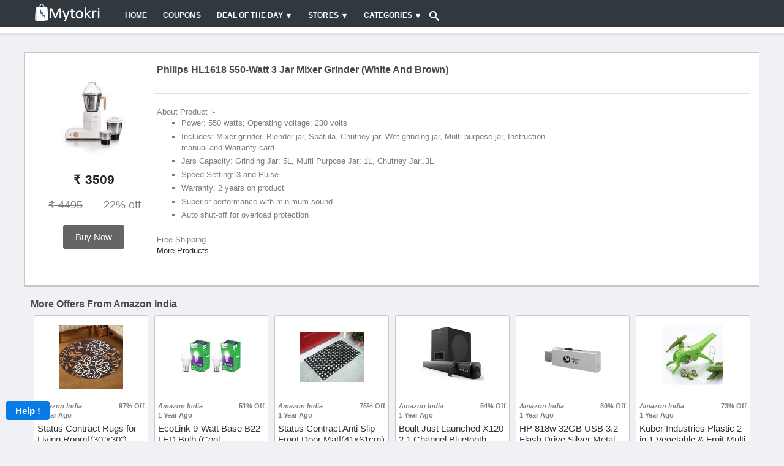

--- FILE ---
content_type: text/html; charset=utf-8
request_url: https://www.google.com/recaptcha/api2/anchor?ar=1&k=6LdPSw0TAAAAAKBJBTZfuNK1vrns_d2iM7QGN-Hg&co=aHR0cHM6Ly93d3cubXl0b2tyaS5jb206NDQz&hl=en&v=PoyoqOPhxBO7pBk68S4YbpHZ&size=normal&anchor-ms=20000&execute-ms=30000&cb=jymb19u005xk
body_size: 49380
content:
<!DOCTYPE HTML><html dir="ltr" lang="en"><head><meta http-equiv="Content-Type" content="text/html; charset=UTF-8">
<meta http-equiv="X-UA-Compatible" content="IE=edge">
<title>reCAPTCHA</title>
<style type="text/css">
/* cyrillic-ext */
@font-face {
  font-family: 'Roboto';
  font-style: normal;
  font-weight: 400;
  font-stretch: 100%;
  src: url(//fonts.gstatic.com/s/roboto/v48/KFO7CnqEu92Fr1ME7kSn66aGLdTylUAMa3GUBHMdazTgWw.woff2) format('woff2');
  unicode-range: U+0460-052F, U+1C80-1C8A, U+20B4, U+2DE0-2DFF, U+A640-A69F, U+FE2E-FE2F;
}
/* cyrillic */
@font-face {
  font-family: 'Roboto';
  font-style: normal;
  font-weight: 400;
  font-stretch: 100%;
  src: url(//fonts.gstatic.com/s/roboto/v48/KFO7CnqEu92Fr1ME7kSn66aGLdTylUAMa3iUBHMdazTgWw.woff2) format('woff2');
  unicode-range: U+0301, U+0400-045F, U+0490-0491, U+04B0-04B1, U+2116;
}
/* greek-ext */
@font-face {
  font-family: 'Roboto';
  font-style: normal;
  font-weight: 400;
  font-stretch: 100%;
  src: url(//fonts.gstatic.com/s/roboto/v48/KFO7CnqEu92Fr1ME7kSn66aGLdTylUAMa3CUBHMdazTgWw.woff2) format('woff2');
  unicode-range: U+1F00-1FFF;
}
/* greek */
@font-face {
  font-family: 'Roboto';
  font-style: normal;
  font-weight: 400;
  font-stretch: 100%;
  src: url(//fonts.gstatic.com/s/roboto/v48/KFO7CnqEu92Fr1ME7kSn66aGLdTylUAMa3-UBHMdazTgWw.woff2) format('woff2');
  unicode-range: U+0370-0377, U+037A-037F, U+0384-038A, U+038C, U+038E-03A1, U+03A3-03FF;
}
/* math */
@font-face {
  font-family: 'Roboto';
  font-style: normal;
  font-weight: 400;
  font-stretch: 100%;
  src: url(//fonts.gstatic.com/s/roboto/v48/KFO7CnqEu92Fr1ME7kSn66aGLdTylUAMawCUBHMdazTgWw.woff2) format('woff2');
  unicode-range: U+0302-0303, U+0305, U+0307-0308, U+0310, U+0312, U+0315, U+031A, U+0326-0327, U+032C, U+032F-0330, U+0332-0333, U+0338, U+033A, U+0346, U+034D, U+0391-03A1, U+03A3-03A9, U+03B1-03C9, U+03D1, U+03D5-03D6, U+03F0-03F1, U+03F4-03F5, U+2016-2017, U+2034-2038, U+203C, U+2040, U+2043, U+2047, U+2050, U+2057, U+205F, U+2070-2071, U+2074-208E, U+2090-209C, U+20D0-20DC, U+20E1, U+20E5-20EF, U+2100-2112, U+2114-2115, U+2117-2121, U+2123-214F, U+2190, U+2192, U+2194-21AE, U+21B0-21E5, U+21F1-21F2, U+21F4-2211, U+2213-2214, U+2216-22FF, U+2308-230B, U+2310, U+2319, U+231C-2321, U+2336-237A, U+237C, U+2395, U+239B-23B7, U+23D0, U+23DC-23E1, U+2474-2475, U+25AF, U+25B3, U+25B7, U+25BD, U+25C1, U+25CA, U+25CC, U+25FB, U+266D-266F, U+27C0-27FF, U+2900-2AFF, U+2B0E-2B11, U+2B30-2B4C, U+2BFE, U+3030, U+FF5B, U+FF5D, U+1D400-1D7FF, U+1EE00-1EEFF;
}
/* symbols */
@font-face {
  font-family: 'Roboto';
  font-style: normal;
  font-weight: 400;
  font-stretch: 100%;
  src: url(//fonts.gstatic.com/s/roboto/v48/KFO7CnqEu92Fr1ME7kSn66aGLdTylUAMaxKUBHMdazTgWw.woff2) format('woff2');
  unicode-range: U+0001-000C, U+000E-001F, U+007F-009F, U+20DD-20E0, U+20E2-20E4, U+2150-218F, U+2190, U+2192, U+2194-2199, U+21AF, U+21E6-21F0, U+21F3, U+2218-2219, U+2299, U+22C4-22C6, U+2300-243F, U+2440-244A, U+2460-24FF, U+25A0-27BF, U+2800-28FF, U+2921-2922, U+2981, U+29BF, U+29EB, U+2B00-2BFF, U+4DC0-4DFF, U+FFF9-FFFB, U+10140-1018E, U+10190-1019C, U+101A0, U+101D0-101FD, U+102E0-102FB, U+10E60-10E7E, U+1D2C0-1D2D3, U+1D2E0-1D37F, U+1F000-1F0FF, U+1F100-1F1AD, U+1F1E6-1F1FF, U+1F30D-1F30F, U+1F315, U+1F31C, U+1F31E, U+1F320-1F32C, U+1F336, U+1F378, U+1F37D, U+1F382, U+1F393-1F39F, U+1F3A7-1F3A8, U+1F3AC-1F3AF, U+1F3C2, U+1F3C4-1F3C6, U+1F3CA-1F3CE, U+1F3D4-1F3E0, U+1F3ED, U+1F3F1-1F3F3, U+1F3F5-1F3F7, U+1F408, U+1F415, U+1F41F, U+1F426, U+1F43F, U+1F441-1F442, U+1F444, U+1F446-1F449, U+1F44C-1F44E, U+1F453, U+1F46A, U+1F47D, U+1F4A3, U+1F4B0, U+1F4B3, U+1F4B9, U+1F4BB, U+1F4BF, U+1F4C8-1F4CB, U+1F4D6, U+1F4DA, U+1F4DF, U+1F4E3-1F4E6, U+1F4EA-1F4ED, U+1F4F7, U+1F4F9-1F4FB, U+1F4FD-1F4FE, U+1F503, U+1F507-1F50B, U+1F50D, U+1F512-1F513, U+1F53E-1F54A, U+1F54F-1F5FA, U+1F610, U+1F650-1F67F, U+1F687, U+1F68D, U+1F691, U+1F694, U+1F698, U+1F6AD, U+1F6B2, U+1F6B9-1F6BA, U+1F6BC, U+1F6C6-1F6CF, U+1F6D3-1F6D7, U+1F6E0-1F6EA, U+1F6F0-1F6F3, U+1F6F7-1F6FC, U+1F700-1F7FF, U+1F800-1F80B, U+1F810-1F847, U+1F850-1F859, U+1F860-1F887, U+1F890-1F8AD, U+1F8B0-1F8BB, U+1F8C0-1F8C1, U+1F900-1F90B, U+1F93B, U+1F946, U+1F984, U+1F996, U+1F9E9, U+1FA00-1FA6F, U+1FA70-1FA7C, U+1FA80-1FA89, U+1FA8F-1FAC6, U+1FACE-1FADC, U+1FADF-1FAE9, U+1FAF0-1FAF8, U+1FB00-1FBFF;
}
/* vietnamese */
@font-face {
  font-family: 'Roboto';
  font-style: normal;
  font-weight: 400;
  font-stretch: 100%;
  src: url(//fonts.gstatic.com/s/roboto/v48/KFO7CnqEu92Fr1ME7kSn66aGLdTylUAMa3OUBHMdazTgWw.woff2) format('woff2');
  unicode-range: U+0102-0103, U+0110-0111, U+0128-0129, U+0168-0169, U+01A0-01A1, U+01AF-01B0, U+0300-0301, U+0303-0304, U+0308-0309, U+0323, U+0329, U+1EA0-1EF9, U+20AB;
}
/* latin-ext */
@font-face {
  font-family: 'Roboto';
  font-style: normal;
  font-weight: 400;
  font-stretch: 100%;
  src: url(//fonts.gstatic.com/s/roboto/v48/KFO7CnqEu92Fr1ME7kSn66aGLdTylUAMa3KUBHMdazTgWw.woff2) format('woff2');
  unicode-range: U+0100-02BA, U+02BD-02C5, U+02C7-02CC, U+02CE-02D7, U+02DD-02FF, U+0304, U+0308, U+0329, U+1D00-1DBF, U+1E00-1E9F, U+1EF2-1EFF, U+2020, U+20A0-20AB, U+20AD-20C0, U+2113, U+2C60-2C7F, U+A720-A7FF;
}
/* latin */
@font-face {
  font-family: 'Roboto';
  font-style: normal;
  font-weight: 400;
  font-stretch: 100%;
  src: url(//fonts.gstatic.com/s/roboto/v48/KFO7CnqEu92Fr1ME7kSn66aGLdTylUAMa3yUBHMdazQ.woff2) format('woff2');
  unicode-range: U+0000-00FF, U+0131, U+0152-0153, U+02BB-02BC, U+02C6, U+02DA, U+02DC, U+0304, U+0308, U+0329, U+2000-206F, U+20AC, U+2122, U+2191, U+2193, U+2212, U+2215, U+FEFF, U+FFFD;
}
/* cyrillic-ext */
@font-face {
  font-family: 'Roboto';
  font-style: normal;
  font-weight: 500;
  font-stretch: 100%;
  src: url(//fonts.gstatic.com/s/roboto/v48/KFO7CnqEu92Fr1ME7kSn66aGLdTylUAMa3GUBHMdazTgWw.woff2) format('woff2');
  unicode-range: U+0460-052F, U+1C80-1C8A, U+20B4, U+2DE0-2DFF, U+A640-A69F, U+FE2E-FE2F;
}
/* cyrillic */
@font-face {
  font-family: 'Roboto';
  font-style: normal;
  font-weight: 500;
  font-stretch: 100%;
  src: url(//fonts.gstatic.com/s/roboto/v48/KFO7CnqEu92Fr1ME7kSn66aGLdTylUAMa3iUBHMdazTgWw.woff2) format('woff2');
  unicode-range: U+0301, U+0400-045F, U+0490-0491, U+04B0-04B1, U+2116;
}
/* greek-ext */
@font-face {
  font-family: 'Roboto';
  font-style: normal;
  font-weight: 500;
  font-stretch: 100%;
  src: url(//fonts.gstatic.com/s/roboto/v48/KFO7CnqEu92Fr1ME7kSn66aGLdTylUAMa3CUBHMdazTgWw.woff2) format('woff2');
  unicode-range: U+1F00-1FFF;
}
/* greek */
@font-face {
  font-family: 'Roboto';
  font-style: normal;
  font-weight: 500;
  font-stretch: 100%;
  src: url(//fonts.gstatic.com/s/roboto/v48/KFO7CnqEu92Fr1ME7kSn66aGLdTylUAMa3-UBHMdazTgWw.woff2) format('woff2');
  unicode-range: U+0370-0377, U+037A-037F, U+0384-038A, U+038C, U+038E-03A1, U+03A3-03FF;
}
/* math */
@font-face {
  font-family: 'Roboto';
  font-style: normal;
  font-weight: 500;
  font-stretch: 100%;
  src: url(//fonts.gstatic.com/s/roboto/v48/KFO7CnqEu92Fr1ME7kSn66aGLdTylUAMawCUBHMdazTgWw.woff2) format('woff2');
  unicode-range: U+0302-0303, U+0305, U+0307-0308, U+0310, U+0312, U+0315, U+031A, U+0326-0327, U+032C, U+032F-0330, U+0332-0333, U+0338, U+033A, U+0346, U+034D, U+0391-03A1, U+03A3-03A9, U+03B1-03C9, U+03D1, U+03D5-03D6, U+03F0-03F1, U+03F4-03F5, U+2016-2017, U+2034-2038, U+203C, U+2040, U+2043, U+2047, U+2050, U+2057, U+205F, U+2070-2071, U+2074-208E, U+2090-209C, U+20D0-20DC, U+20E1, U+20E5-20EF, U+2100-2112, U+2114-2115, U+2117-2121, U+2123-214F, U+2190, U+2192, U+2194-21AE, U+21B0-21E5, U+21F1-21F2, U+21F4-2211, U+2213-2214, U+2216-22FF, U+2308-230B, U+2310, U+2319, U+231C-2321, U+2336-237A, U+237C, U+2395, U+239B-23B7, U+23D0, U+23DC-23E1, U+2474-2475, U+25AF, U+25B3, U+25B7, U+25BD, U+25C1, U+25CA, U+25CC, U+25FB, U+266D-266F, U+27C0-27FF, U+2900-2AFF, U+2B0E-2B11, U+2B30-2B4C, U+2BFE, U+3030, U+FF5B, U+FF5D, U+1D400-1D7FF, U+1EE00-1EEFF;
}
/* symbols */
@font-face {
  font-family: 'Roboto';
  font-style: normal;
  font-weight: 500;
  font-stretch: 100%;
  src: url(//fonts.gstatic.com/s/roboto/v48/KFO7CnqEu92Fr1ME7kSn66aGLdTylUAMaxKUBHMdazTgWw.woff2) format('woff2');
  unicode-range: U+0001-000C, U+000E-001F, U+007F-009F, U+20DD-20E0, U+20E2-20E4, U+2150-218F, U+2190, U+2192, U+2194-2199, U+21AF, U+21E6-21F0, U+21F3, U+2218-2219, U+2299, U+22C4-22C6, U+2300-243F, U+2440-244A, U+2460-24FF, U+25A0-27BF, U+2800-28FF, U+2921-2922, U+2981, U+29BF, U+29EB, U+2B00-2BFF, U+4DC0-4DFF, U+FFF9-FFFB, U+10140-1018E, U+10190-1019C, U+101A0, U+101D0-101FD, U+102E0-102FB, U+10E60-10E7E, U+1D2C0-1D2D3, U+1D2E0-1D37F, U+1F000-1F0FF, U+1F100-1F1AD, U+1F1E6-1F1FF, U+1F30D-1F30F, U+1F315, U+1F31C, U+1F31E, U+1F320-1F32C, U+1F336, U+1F378, U+1F37D, U+1F382, U+1F393-1F39F, U+1F3A7-1F3A8, U+1F3AC-1F3AF, U+1F3C2, U+1F3C4-1F3C6, U+1F3CA-1F3CE, U+1F3D4-1F3E0, U+1F3ED, U+1F3F1-1F3F3, U+1F3F5-1F3F7, U+1F408, U+1F415, U+1F41F, U+1F426, U+1F43F, U+1F441-1F442, U+1F444, U+1F446-1F449, U+1F44C-1F44E, U+1F453, U+1F46A, U+1F47D, U+1F4A3, U+1F4B0, U+1F4B3, U+1F4B9, U+1F4BB, U+1F4BF, U+1F4C8-1F4CB, U+1F4D6, U+1F4DA, U+1F4DF, U+1F4E3-1F4E6, U+1F4EA-1F4ED, U+1F4F7, U+1F4F9-1F4FB, U+1F4FD-1F4FE, U+1F503, U+1F507-1F50B, U+1F50D, U+1F512-1F513, U+1F53E-1F54A, U+1F54F-1F5FA, U+1F610, U+1F650-1F67F, U+1F687, U+1F68D, U+1F691, U+1F694, U+1F698, U+1F6AD, U+1F6B2, U+1F6B9-1F6BA, U+1F6BC, U+1F6C6-1F6CF, U+1F6D3-1F6D7, U+1F6E0-1F6EA, U+1F6F0-1F6F3, U+1F6F7-1F6FC, U+1F700-1F7FF, U+1F800-1F80B, U+1F810-1F847, U+1F850-1F859, U+1F860-1F887, U+1F890-1F8AD, U+1F8B0-1F8BB, U+1F8C0-1F8C1, U+1F900-1F90B, U+1F93B, U+1F946, U+1F984, U+1F996, U+1F9E9, U+1FA00-1FA6F, U+1FA70-1FA7C, U+1FA80-1FA89, U+1FA8F-1FAC6, U+1FACE-1FADC, U+1FADF-1FAE9, U+1FAF0-1FAF8, U+1FB00-1FBFF;
}
/* vietnamese */
@font-face {
  font-family: 'Roboto';
  font-style: normal;
  font-weight: 500;
  font-stretch: 100%;
  src: url(//fonts.gstatic.com/s/roboto/v48/KFO7CnqEu92Fr1ME7kSn66aGLdTylUAMa3OUBHMdazTgWw.woff2) format('woff2');
  unicode-range: U+0102-0103, U+0110-0111, U+0128-0129, U+0168-0169, U+01A0-01A1, U+01AF-01B0, U+0300-0301, U+0303-0304, U+0308-0309, U+0323, U+0329, U+1EA0-1EF9, U+20AB;
}
/* latin-ext */
@font-face {
  font-family: 'Roboto';
  font-style: normal;
  font-weight: 500;
  font-stretch: 100%;
  src: url(//fonts.gstatic.com/s/roboto/v48/KFO7CnqEu92Fr1ME7kSn66aGLdTylUAMa3KUBHMdazTgWw.woff2) format('woff2');
  unicode-range: U+0100-02BA, U+02BD-02C5, U+02C7-02CC, U+02CE-02D7, U+02DD-02FF, U+0304, U+0308, U+0329, U+1D00-1DBF, U+1E00-1E9F, U+1EF2-1EFF, U+2020, U+20A0-20AB, U+20AD-20C0, U+2113, U+2C60-2C7F, U+A720-A7FF;
}
/* latin */
@font-face {
  font-family: 'Roboto';
  font-style: normal;
  font-weight: 500;
  font-stretch: 100%;
  src: url(//fonts.gstatic.com/s/roboto/v48/KFO7CnqEu92Fr1ME7kSn66aGLdTylUAMa3yUBHMdazQ.woff2) format('woff2');
  unicode-range: U+0000-00FF, U+0131, U+0152-0153, U+02BB-02BC, U+02C6, U+02DA, U+02DC, U+0304, U+0308, U+0329, U+2000-206F, U+20AC, U+2122, U+2191, U+2193, U+2212, U+2215, U+FEFF, U+FFFD;
}
/* cyrillic-ext */
@font-face {
  font-family: 'Roboto';
  font-style: normal;
  font-weight: 900;
  font-stretch: 100%;
  src: url(//fonts.gstatic.com/s/roboto/v48/KFO7CnqEu92Fr1ME7kSn66aGLdTylUAMa3GUBHMdazTgWw.woff2) format('woff2');
  unicode-range: U+0460-052F, U+1C80-1C8A, U+20B4, U+2DE0-2DFF, U+A640-A69F, U+FE2E-FE2F;
}
/* cyrillic */
@font-face {
  font-family: 'Roboto';
  font-style: normal;
  font-weight: 900;
  font-stretch: 100%;
  src: url(//fonts.gstatic.com/s/roboto/v48/KFO7CnqEu92Fr1ME7kSn66aGLdTylUAMa3iUBHMdazTgWw.woff2) format('woff2');
  unicode-range: U+0301, U+0400-045F, U+0490-0491, U+04B0-04B1, U+2116;
}
/* greek-ext */
@font-face {
  font-family: 'Roboto';
  font-style: normal;
  font-weight: 900;
  font-stretch: 100%;
  src: url(//fonts.gstatic.com/s/roboto/v48/KFO7CnqEu92Fr1ME7kSn66aGLdTylUAMa3CUBHMdazTgWw.woff2) format('woff2');
  unicode-range: U+1F00-1FFF;
}
/* greek */
@font-face {
  font-family: 'Roboto';
  font-style: normal;
  font-weight: 900;
  font-stretch: 100%;
  src: url(//fonts.gstatic.com/s/roboto/v48/KFO7CnqEu92Fr1ME7kSn66aGLdTylUAMa3-UBHMdazTgWw.woff2) format('woff2');
  unicode-range: U+0370-0377, U+037A-037F, U+0384-038A, U+038C, U+038E-03A1, U+03A3-03FF;
}
/* math */
@font-face {
  font-family: 'Roboto';
  font-style: normal;
  font-weight: 900;
  font-stretch: 100%;
  src: url(//fonts.gstatic.com/s/roboto/v48/KFO7CnqEu92Fr1ME7kSn66aGLdTylUAMawCUBHMdazTgWw.woff2) format('woff2');
  unicode-range: U+0302-0303, U+0305, U+0307-0308, U+0310, U+0312, U+0315, U+031A, U+0326-0327, U+032C, U+032F-0330, U+0332-0333, U+0338, U+033A, U+0346, U+034D, U+0391-03A1, U+03A3-03A9, U+03B1-03C9, U+03D1, U+03D5-03D6, U+03F0-03F1, U+03F4-03F5, U+2016-2017, U+2034-2038, U+203C, U+2040, U+2043, U+2047, U+2050, U+2057, U+205F, U+2070-2071, U+2074-208E, U+2090-209C, U+20D0-20DC, U+20E1, U+20E5-20EF, U+2100-2112, U+2114-2115, U+2117-2121, U+2123-214F, U+2190, U+2192, U+2194-21AE, U+21B0-21E5, U+21F1-21F2, U+21F4-2211, U+2213-2214, U+2216-22FF, U+2308-230B, U+2310, U+2319, U+231C-2321, U+2336-237A, U+237C, U+2395, U+239B-23B7, U+23D0, U+23DC-23E1, U+2474-2475, U+25AF, U+25B3, U+25B7, U+25BD, U+25C1, U+25CA, U+25CC, U+25FB, U+266D-266F, U+27C0-27FF, U+2900-2AFF, U+2B0E-2B11, U+2B30-2B4C, U+2BFE, U+3030, U+FF5B, U+FF5D, U+1D400-1D7FF, U+1EE00-1EEFF;
}
/* symbols */
@font-face {
  font-family: 'Roboto';
  font-style: normal;
  font-weight: 900;
  font-stretch: 100%;
  src: url(//fonts.gstatic.com/s/roboto/v48/KFO7CnqEu92Fr1ME7kSn66aGLdTylUAMaxKUBHMdazTgWw.woff2) format('woff2');
  unicode-range: U+0001-000C, U+000E-001F, U+007F-009F, U+20DD-20E0, U+20E2-20E4, U+2150-218F, U+2190, U+2192, U+2194-2199, U+21AF, U+21E6-21F0, U+21F3, U+2218-2219, U+2299, U+22C4-22C6, U+2300-243F, U+2440-244A, U+2460-24FF, U+25A0-27BF, U+2800-28FF, U+2921-2922, U+2981, U+29BF, U+29EB, U+2B00-2BFF, U+4DC0-4DFF, U+FFF9-FFFB, U+10140-1018E, U+10190-1019C, U+101A0, U+101D0-101FD, U+102E0-102FB, U+10E60-10E7E, U+1D2C0-1D2D3, U+1D2E0-1D37F, U+1F000-1F0FF, U+1F100-1F1AD, U+1F1E6-1F1FF, U+1F30D-1F30F, U+1F315, U+1F31C, U+1F31E, U+1F320-1F32C, U+1F336, U+1F378, U+1F37D, U+1F382, U+1F393-1F39F, U+1F3A7-1F3A8, U+1F3AC-1F3AF, U+1F3C2, U+1F3C4-1F3C6, U+1F3CA-1F3CE, U+1F3D4-1F3E0, U+1F3ED, U+1F3F1-1F3F3, U+1F3F5-1F3F7, U+1F408, U+1F415, U+1F41F, U+1F426, U+1F43F, U+1F441-1F442, U+1F444, U+1F446-1F449, U+1F44C-1F44E, U+1F453, U+1F46A, U+1F47D, U+1F4A3, U+1F4B0, U+1F4B3, U+1F4B9, U+1F4BB, U+1F4BF, U+1F4C8-1F4CB, U+1F4D6, U+1F4DA, U+1F4DF, U+1F4E3-1F4E6, U+1F4EA-1F4ED, U+1F4F7, U+1F4F9-1F4FB, U+1F4FD-1F4FE, U+1F503, U+1F507-1F50B, U+1F50D, U+1F512-1F513, U+1F53E-1F54A, U+1F54F-1F5FA, U+1F610, U+1F650-1F67F, U+1F687, U+1F68D, U+1F691, U+1F694, U+1F698, U+1F6AD, U+1F6B2, U+1F6B9-1F6BA, U+1F6BC, U+1F6C6-1F6CF, U+1F6D3-1F6D7, U+1F6E0-1F6EA, U+1F6F0-1F6F3, U+1F6F7-1F6FC, U+1F700-1F7FF, U+1F800-1F80B, U+1F810-1F847, U+1F850-1F859, U+1F860-1F887, U+1F890-1F8AD, U+1F8B0-1F8BB, U+1F8C0-1F8C1, U+1F900-1F90B, U+1F93B, U+1F946, U+1F984, U+1F996, U+1F9E9, U+1FA00-1FA6F, U+1FA70-1FA7C, U+1FA80-1FA89, U+1FA8F-1FAC6, U+1FACE-1FADC, U+1FADF-1FAE9, U+1FAF0-1FAF8, U+1FB00-1FBFF;
}
/* vietnamese */
@font-face {
  font-family: 'Roboto';
  font-style: normal;
  font-weight: 900;
  font-stretch: 100%;
  src: url(//fonts.gstatic.com/s/roboto/v48/KFO7CnqEu92Fr1ME7kSn66aGLdTylUAMa3OUBHMdazTgWw.woff2) format('woff2');
  unicode-range: U+0102-0103, U+0110-0111, U+0128-0129, U+0168-0169, U+01A0-01A1, U+01AF-01B0, U+0300-0301, U+0303-0304, U+0308-0309, U+0323, U+0329, U+1EA0-1EF9, U+20AB;
}
/* latin-ext */
@font-face {
  font-family: 'Roboto';
  font-style: normal;
  font-weight: 900;
  font-stretch: 100%;
  src: url(//fonts.gstatic.com/s/roboto/v48/KFO7CnqEu92Fr1ME7kSn66aGLdTylUAMa3KUBHMdazTgWw.woff2) format('woff2');
  unicode-range: U+0100-02BA, U+02BD-02C5, U+02C7-02CC, U+02CE-02D7, U+02DD-02FF, U+0304, U+0308, U+0329, U+1D00-1DBF, U+1E00-1E9F, U+1EF2-1EFF, U+2020, U+20A0-20AB, U+20AD-20C0, U+2113, U+2C60-2C7F, U+A720-A7FF;
}
/* latin */
@font-face {
  font-family: 'Roboto';
  font-style: normal;
  font-weight: 900;
  font-stretch: 100%;
  src: url(//fonts.gstatic.com/s/roboto/v48/KFO7CnqEu92Fr1ME7kSn66aGLdTylUAMa3yUBHMdazQ.woff2) format('woff2');
  unicode-range: U+0000-00FF, U+0131, U+0152-0153, U+02BB-02BC, U+02C6, U+02DA, U+02DC, U+0304, U+0308, U+0329, U+2000-206F, U+20AC, U+2122, U+2191, U+2193, U+2212, U+2215, U+FEFF, U+FFFD;
}

</style>
<link rel="stylesheet" type="text/css" href="https://www.gstatic.com/recaptcha/releases/PoyoqOPhxBO7pBk68S4YbpHZ/styles__ltr.css">
<script nonce="KdfVR_I0-_rtPcafZZq-Sw" type="text/javascript">window['__recaptcha_api'] = 'https://www.google.com/recaptcha/api2/';</script>
<script type="text/javascript" src="https://www.gstatic.com/recaptcha/releases/PoyoqOPhxBO7pBk68S4YbpHZ/recaptcha__en.js" nonce="KdfVR_I0-_rtPcafZZq-Sw">
      
    </script></head>
<body><div id="rc-anchor-alert" class="rc-anchor-alert"></div>
<input type="hidden" id="recaptcha-token" value="[base64]">
<script type="text/javascript" nonce="KdfVR_I0-_rtPcafZZq-Sw">
      recaptcha.anchor.Main.init("[\x22ainput\x22,[\x22bgdata\x22,\x22\x22,\[base64]/[base64]/bmV3IFpbdF0obVswXSk6Sz09Mj9uZXcgWlt0XShtWzBdLG1bMV0pOks9PTM/bmV3IFpbdF0obVswXSxtWzFdLG1bMl0pOks9PTQ/[base64]/[base64]/[base64]/[base64]/[base64]/[base64]/[base64]/[base64]/[base64]/[base64]/[base64]/[base64]/[base64]/[base64]\\u003d\\u003d\x22,\[base64]\\u003d\\u003d\x22,\x22w6M1VkzCucKawrTClcOwwqgZJsOkw4DDqXkWwq/DpsOmwp3DsEgaLsKcwooCMxVJBcORw6vDjsKGwpBAViJOw5sFw4XCpDvCnRF0b8Ozw6PCnSLCjsKbXcOkfcO9wrVcwq5vOz8ew5DCj1HCrMOQFMO/[base64]/CgVQ0BcOIMH/CkVAaw5LDuwjCkV0tQsOGw6ESw7/[base64]/BR/Ch8KSc0nDuh/[base64]/Co8OvJGzCr8K/w44vw7hOw4wmPsK0w71Qw41vBDvDjw7Cu8Kww6s9w44aw5PCn8KvGMKFTwrDmsO2BsO7B2TCisKoPyTDplpiYwPDtiPDpUkOS8OhCcK2wpPDlsKka8KOwqQrw6U/[base64]/DgsKBwrPDhMKYScK/w6dQdzfCncOnYmsJwqrCm8Omw61Nw5Q/w57CiMKkWXQmd8O2BsO2w4nClsO/Y8K+w7c/A8KQwojDuDVaasKgUcOFKMOWC8KZCATDocOJVAtlZ0ESwohLLClvEMKmwqR5VCNsw6Q+w4TCiwzDsn9Swo86KzLCpsKgwpkHJsODwqIHwojDgHjCkRRaB3fChsKEJcOjX1fDrwPDgA0Dw5nComd7AsKPwp9HfAvDhMOmw5vDt8Ojwr/CnMOCY8OoJMKgfcOMQsO3wp4FQ8KtcxcowpTCgXLDqcKPH8KEw4AOTsONd8O5w55xw5sBwq7CnsK7VDrDlSnDgFoLwrLCrUrChsOJXcOwwoM5VMKaLARDw7QxVMOMNg5CTnF+wp/Cv8KMw4zDsVwqcsKywqZXD07CrTNNAcOOY8K9wqd2wo10w4d6wpDDnMK5LcO1ccKRwoDDlXfCh3EMwr/[base64]/[base64]/DvUxSw6Epw7HDrAYeZsOTwq9RUsKZLWDCgBzDlhgYQsKJa2zCuydOJcKbD8Kvw6nCqRLDjm0nwpQuwq99w4ZGw7vDisOSw4/DlcKbYjHDpAwDdV17LDcGwpZswqchwrtJw71GKDjCmg/CmcKHwqUTw49tw6HCpWgmwpnCk3LDjcK8w5TCnn/DgyvChMOoNxxjAsOnw5pdwrbCk8ODwr0YwpBDw6YebcOUwrPDmMKuGVbCn8OBwosZw7zCky4Mw7zDucKqAnEZZz/[base64]/Dq2fCvjdHFXdmw4DDljlGSDBJPcKvT8O1JivDkcKoRsOIwqsJbWgmwprCtMOdZcKVJyIVNMOMw7DCjzzCoEg1wpTDsMO6wqTClMOBw6jCscKXwqMHw7vCr8OCMsK6wr/ChxFiwoYPUHjCgMKiw7fChMObLMKdeHbDmsKjcjrDu0TDh8KGw6ApLMK/w4XDnHbCisKFaDQDFMKWdcOWwqzDsMO5wp4VwrrDo2kaw4HDtMKEw7xZNsOtUMKwdWnClsOTLMKWwoosDGkZb8KOwo1Gwp1wLMOYM8Kqw4HCgxLCucKPJ8OiOXfDosK9fMO6L8Kdw5VIwo/Dk8OXfxd7ZMOiTUIww4E/[base64]/w43CtQc6UMOAIsOew50Zw5pbaSzCvsO2wrDCsREYwoLCjElqw7LDhWx7wpXDqVQKwq86E2/Cu37DnsOCwpXCnsOew6lyw5HCv8OZV37DmcKMMMKTw4t5wr8Dw6jCvThZwpIqwonDsS5rwr/CpcO4w7xgdSHDuGYyw4nCj17DokPCrsONNMOFc8KBwrfCkMKbwoTCvsK1f8KxwovDtcKhw7Bmw7pBWB0cUU4KXcKXaS/[base64]/YhLDv8KRDQ99GMK6SsOvwr/CvwbDhMKrw6vDm8OLwpfDlVVqBj0cwocfUBLDj8OBw61qwpF5w5oKwp/CsMKVCCN+w6Yow5XDsmDCmsOTL8OvE8O5wq7DnsKXblAIwrAQX1AGAsKJwobCpgnDjcKSw7MgUcKyAh44w6bCpnHDuz3Cin7ClMOjwrpJTMOqworCn8KcZ8KCwq9rw4LCkkjCpcOVfcKrw4ghwpN0CF8Yw4PCmMOQd01Cwoh/w6DCj0Ftw6wJPTkLw5Auw63DjsOSZX8yXyzDvMOEwrxKR8KswpPDtsONGcK8JsOrIcKeBx7CnMKewr/DgMOrCRABbEzCsW1nworDpCHCssO/OMKQA8O6SEBVIcOmwpLDi8O6w4p1LsOUd8KgeMOmJsKIwohDwr4kw6nCj2ohwrTDkmJVwpzCtz1Fw5HDiz9/[base64]/CusOBw4JVw6rCqMKQwo4TIAPCmWHDoRhsw5kSwqwSEi8gw7lyRjLDuScTw6HDjMK/[base64]/DrMKyw51cDjvDq1hUJjrDljQ6wqHDkXzDhEbDrTFIwqQhwrXDr1tqZRQRd8K0D2ksccKqwq8DwqZgw6QIwoMebR7Dh1lYJsOebsKhw7/[base64]/CncKzEHrDmWbDh24AI8Klw5Iaw6/CmsKeVTRIAWgxCsOjw5DDhsOswprDsXZTw79uZy3Cl8OPF1vDicOzwpUhBMO+wrjCrgYhUcKBRFbDugrCpsKcch5/w699SlHCqTEow5zDsjbCh30Gw4Uuw5TCs1wJMMK+AcKKwoo1wp8Vwo0vwqjDjsKAwrPChhPDk8OqWyTDs8ORDsKGZlXDtBIgwpAmA8Kdw6bCksOPw7x+wo9wwrMOTx7DrnnCgisyw5XDn8OhV8O/YncbwowGwp/ChsKzwojCrsKgw6DCkcKewpt3w4YeWSkPwpR8a8OVw6bDrgAjEi8VacOqw6/DncO7EVzDrU/Dhi97FsKhwr3DlsKKwr/Chlk6wqTCksOfacOXwpAYdCPCgcO7KCkxw7bCrDnDpiNbwq96HWxhRWTCnEHCrcKnICXDvsKIw48SRsKcw7zDgMO/w5jCo8KwwrXClk/CknnDu8KiUHzCrcOZdDvDusOLworDsW3Di8KtHjjDsMK3ZsKAwpbCoAbDky51w54vAkjClMOnKcKAcsOWG8ORcMK/wo0Ael7CtSrDrcKYX8K+w4DDiRDCsHIkw63CvcKPwpbCpcKDJS3DgcOIw5gXJjnCs8K0O1ZrF3nDgMOOEQ1PY8OKLsKcasKrw5rChcOzMcOhc8OYwrA0d3PDpsOzwpXDlMKBw5lOwpvDsi5WY8OxBxjCvsK3TyBdwr5NwptqXsKZw5UCwqBKwrfCsx/DtMKBDsOxwpVHwo8+w4fCmH4+w6DDtV3CmMOyw7RYRR1awqjDuXx6wohWfcOPw5bDq3ZFw4LCmsKxWsKJWhnCqzPDtCR5wqgvwoE/L8KGA0hXw7/CkcO3wpzCsMOOw5vDs8ORI8K/Z8KZwqPDq8KRwpnDqMKMJsOdwpMGwoFwJcOcw7XCtcOCw7HDv8Kdw4HCljpjwrTClSVDFAbCiCrChClVwrnDj8OZG8OMw7/DosOMw5AbeWvCigDDoMK5w7DCqyMxw6M4ZMOMwqTCpcOxw67DkcKBAcODW8Onw57Cl8K3w5TCoxzDtkgAw7rDhBTCqnkYw5/CugEDwo3CgUI3w4PChWfCu1rDl8K3WcO8UMK5NsK8w6kVw4fDkw3DqMKuw7EZw6BZJwk3w6psLkouw4ESw5RWwq4Ww5/Cn8OZSsOZwobDuMKVIsO9Llt0O8OULBTDtjXDuzjCnsKqM8OqE8O2wrIQw7bCiVHCjsO2w7/Du8OCY1hMwrc6wq3DnsK1w6Y9A096BsKDd1PCtsKlQg/DpsO8W8KtTkrDnjENWcKUw63DhXTDs8OyFEIdwocYwqQewrlpDGQOw7tSw4fCkDBXBcOBQ8KwwoVCLn4cHW7CogE6w5rDlnLDgsKpR0XDrsOYD8Oew5LDkcOpKMKPMcOVEyLCksO1C3F0w64rAcKRY8Oew5nDvRE/aErDtQJ4w4RIwq5afxNoMcKmVcK8w58Iw7wmw7hwU8Kzw6t6w7toHcK3T8KFw4kZw5bChsKzIFFVRhPCssOCw7nClcOSw7PDsMKnwpRZFE/DosOaXsOMw5LCuilrb8Kjw5RrBmTCrcOlwo/Dhz3DncKxMCrCjgfCi28tc8OFAhzDnsOxw50nwoTDhmUALX1hEMO1woNNdcKKw5BDZgLCqsOwTkTDgMKZwpVLw57CgsKbwrBdPHcFw6fCpGliw4VzQAY6w4zDs8K8w6bDrsKLwoxrwoHDngYnwrvDlcK+TMOuw7RCVsOHJjnCjXDCocKUw4/[base64]/DisKywrJ5w6fCsi5gworChAPDn8KKw5zCikIgw54Bw71+w6TDrV/[base64]/DgMOSw5DClMK/wodTHxPDpQR4VcOqwrrCm8K2w7XCjMKmwqrCh8KVAcOvamrCsMOywoUNKwAve8KLBCzCusK4wpPDmMO/bcKNw6jCk03CkMOVwo/[base64]/Co8OfCmrDpTXDhMK7wrfDqztKw7XDn8KLNcKMX8KAwrLDtnRXwofCvyzDk8OMwoDCo8K/CsK/JyMAw7bCoVAJwqgWwrFIG3BkYmXCisOFwqVUDRRVw6DDoi3ChCTCizRoMFdmIBYDwqhLw5XDpMOewrzDjMKtecOhw7Ejwos5wokBwpXDhMO5wpLDn8KPbcKPMCBmWW58DMOcwphjwqAfwoE/w6PChRY/P35IVcOYXMKnUgrCisOpfmJ8wr7CvsOQwo7CrW/DmTbCqcOswpTDp8K2w401w43Cj8Oew4vCthppL8ONwrfDs8Kiw5cTaMOqw73CnMOjwoxnLMOHAT7Ci3A/w6bCm8OlI0nDjz1Aw75fdyReUULCkMOWaDMVw5VGw4I8SS5/OWkowp3CtsOewo5wwogEJ1AeccKOCTpSH8KGwrPCgcO+RsOcLsO8w7XDp8KyfcOgQcKQwpYWw6klwpDCh8KBw5wTwqhqw5DDt8KVD8KrZ8KbBC/DqMKgwrMkLH/DscOXBkXCvBrDq2nDunlLWWzDtCTCmzR2Gm4qecOgTcKYw79qBDbCvSdjVMKZdA4Hwq4dw6DDpMKVJsKVwprCl8Krw5NUw51CNsK8KHzDtcKfasOhw4DCnA7DkMKqw6BgKsOWSTLCtsOOfVZyScKxw73CjynCnsOBIGZ6woDDhWbCrMKKw7/[base64]/w6x8R1TCjsOvccOVUV0QEMKiLx5iIsKzNcKFOVNAfsKRw6PDkcKEFcK7bTg1w7jDuxAUw4XClCjChcODw7sILwDCk8KTfMOYJMOFacKfHBNOw5E9w5DCtT3DtcOjE3fCosK1wo/DlsK4EsKjDRIHGsKFw5jDgSwiZWwowoLDgMOGP8OKPnUnHcOUwqDDucKQw51ow4vDqMOVByLDnwJSfjUvXMOmw69XwqDDnQfCt8KuB8KCZcOXdQt5wop+KjtCXSJTwoE2wqHDmMKCGcOZwpDDpHjCoMOkBsOow5Fhw6MLw6QCUmwtOi/DumpqI8KwwplqRArDjsOjQEljw4lfVMKVGsOEZnABw5cSccOUw4jCn8OBfCvDlcKcL1g3wpJ3QSgDecKawo/DpVJTOMKLw4bDrMK7wrnCvCnCvcO4wpvDpMOdZsKowrHDscODEsKmwpTDs8K5w7RDXMOHwp48w6jCrTRtwp4MwpgSwqMZZFXCqxt/wq4USMOrMcOPOcKhw7J4DcKudcKHw6fCl8Osa8KCw6nCtz9zXnjCsTPDpzXCjMK9wrFOwr94wqEXTsKxwoJgwoV+NWrDlsO2wpfCusK9wrzDjcOfwoPDv0bCucKsw7N+w6Qfw6DDtmPDsBLCngdXY8O+w6FBw5XDvhfDi1fCmQILKnvDkUfDpUcJw4w0XErCs8Kxw5/DkMOiwqZhJMOwDsOZD8KAbcKfwqwQw6YfN8OMw7xcwonDn3wyHMKefsKiJ8O2BDvClcOvLwPCpsO0wpvDq0XDuWomdsKzwp/CtSEMUFtawo7CjsO4woYLw7AHwo3Ctj4Tw6zDpcOqwoIdGGvDosK1PwlRQ37DqcK1w48OwqlVGsKVc0jCgUp8Y8KIw6fDjWtUO2ROw6/DiQhowqNxwqTCuXfCh0JPGMOdX2LCmcO2wrwbbHzDowfCgG0XwrvDscOJb8OVw60kw6/CiMKDQlYpGcOMw7DDrsKmbcO2XzjDlWkNb8KOw5jDjjJcw6t2wrgOBXDDjcOfByrDo1pfLcOSw4wIVUvCt1/Dv8K4w4PClQDCs8Kvw7RDwqPDhypKB3MfJFp3w7gyw6jCnAfCngXDs2x1w7F6CDIlP1zDucOOMMOuw444DEJyQhPCjMK8fRxvenRxacOTWMOVcAZjBCnCsMOfDsKrNncmQE4SAzdFw6rCiDdzF8OswqjDtATCkCp/[base64]/DkMKdUDBMw4IlR8KvMBTDm0RubhfCn8K6SBPCqsKmwqHDlSEPw6HCp8OBwrRFw7vDnsKPwoTChcKDGcOpWRFiE8OJwoEFQy3CucOjwpPClFTDpsOUw5bCscKHThFrZBPCriXCmMKBPx/DiCPClzXDksOVw6h+wqtuw4HCtMKVwoTDhMKBX3jDkMKsw7BCRiw4wp5iHMOUKMKHBMKowpUUwp/DvsOcw7J/fsKIwoXCqgwPwpXDtcOSesKuwqopK8OeZcOCXMKpK8Orwp3DrWrDiMO7acKKWRXCvzzDmEx0woB4w4bCr3HCp3PCusOPU8OqXBrDq8OiIcKpUsOWFy7CtcOZwoPDlkh9OMO5LsKCw4HDoxLDkcK7wrHCocKAAsKPw7PCpMKow4HDnQxMMMKybsKiJikSZMOAeT/DnRDDoMKoWcK7a8KdwrDCosKhA27CvsOvwrDDkRUcw7bCv2APV8KaYy9DwpnDsArCosKnw5XCp8O3w5gXKcOFw6HCrMKrFMOVwow7wovDtcKpwoHCgMO2NDATwoVEYl/Dm1jCiFbCgmDDtUXCqsOBfxcHw57Cim7CnHoNdUnCv8OXCcObwo3Cm8KVG8Orw5jDi8O/wotNX2sSVE0UZQItw7/DucKFwrHDrkwEVDY1wqXCtAFgdMOOVnhiasK+CVksSgDCucO4w7w1LivDm2jDgSDCo8OyV8Kww4YrQsKcw4vDmErCoCDCkX7DisKpCkAewp1ewoHCoXnDrBEHwp9tDDM/VcKbNcKuw7TCgcOjOXnCi8K4W8Ozwr0GV8Krw5Erw5/DuQkeScKJIhdMY8Ojwol5w7HCqj3Cj34GBV/Dk8KSwrMFwqfChHbCh8KIwqZUwqR8ODfCsABQwpbCssKtA8Ktw4Y0w4AMWMOldlgSw6bCpR/DhcKAw4wKRGImJU7CvnDDqTROwrDCnBvCl8OCHAXCrcKUDHzCocK4UlJFw43CpcKIwqHCv8KnBQgbF8KPw5pPbl9+wpILH8K/[base64]/DkhvCkg7CpQnDkDc1woRUw5g7b8OwwrkxUxV+wrzDk3bDjsOOIcKeGHfDvMKhw5fDpW8PwoJ0cMO7w4Nqw5d1LcO3QcKnw4wMAlclEMOnw7V9XMKSw7bCrMOzDMKdJ8KTwoTCpip3Gi4JwphpCUDChBbCuGIJw4/DlRJKJsOrw5DDi8OswqxSw7PCvGJnOMK0V8KawoJKw4PDvcOfw77CnMK2w73ClcK2bGXCjVx4YsK6LV5hZMOLAsK0woDDpsO9dU3CmCnDmR7CtiBWwoFRw4JAAcKMwq/CsD0RBAF/w6EkFhltwqjDnk9Fw7gLw6FXwoFPD8OiRXB1wrfCuEnCpcO6wrTCpcO/[base64]/[base64]/WMOOU8KUwoF5w79xw5YKa8KFw6dCJMOYWD1UGcORwrcwwrLCuT00Twdjw5Rgw6zCimlfwpvDt8KBUTYTAsKVPU3DtTfClcKIC8OwB3vCt3bDm8KkA8K7w6VNw5nCuMKMJRPCt8OaCEhXwo9KHibDn17DtiLDvnnDrEx7w6V7w5l2w6A5wrM/w57DqcOuE8K/[base64]/[base64]/DlsKqw75ywpF8w4nDnBoSNWbDisOSGcObw7xGw6nDjQjCsHsEw6Nsw67Cqj/DugZiI8OfTF/DpcKTUAvDggoSfMKLwo/DocKjXsOsFGV7wrFDAsO8w5nCusKCw7rCn8KNfxAhwp7ChjA0KcKQw5PClCUIF2vDpMKZwpkYw6/CmEI6PMK3w6TDuDzDqlVFwq/[base64]/DkjtzfMOgKcO9w51RTMOtGnZgwpsFOsKcw7QJwoEvw7XClh0nw7fDosKOw6jCs8OUKHkOAcOBLzfDjjDDglxDwqvDocKfworDoXrDoMKqPA/DpsKhwr3CqMOebQrDjnHCr109wovDsMK4PsKldsKpw6FdwrrDrMOtwoEIw5/Ci8Krw6rCg3jDkRJaQMOTwq4WNknCj8KXwpTCvsOrwrbCpVzCrsOZw4PCownDq8KvwrHCuMKhw6UqFh5pdcO/wqQAwqxDBsOQKQ01ccKJDUnDncKSJcOWwpbClyTCvxNBSHxNwojDkDAhdlTCrcKuESrDlcOlw7l7OVXChirDksK8w7glw6HDt8O2PB7Di8Oyw5IgU8OdwpzDhsK4BAEKcFLDp3IowrhXJ8O8AMOMwqAiwqZTw77CqsOhDMK1wrxIw5nCiMOVwqJ/w63CrUHDjMOKFQJ6wqvCg2k+LcKFXsOlwoTCtsOPw4rDq0/ClsKOW2cvw4TDoQjCo2LDr2/[base64]/wozDh2Q3wq3CrMK/cXdVw7bDisOcRsOWCCvDtlvDj04PwokMWzLCncObw5kyfhTDhQ/Dv8OyH0fDo8KYJkdpS8KbKwF7wq/[base64]/wpnCrsKgw5l/cUzDpBzDqRvCn8K/CcKaw5oqwr7DgMOFYFjDsjjCrDDCmHLCgsK5bMK+ZMOibG/DmsO+w67Cn8OtDcKiwr/DgsK9D8KiLMKlK8OmwpRFRMOmOMOnw7LCv8OBwqU6wrtGw7wGw5Efwq/Dr8Ocw5rDlsKnYhh3PF1gbFYrw55bw5DCr8OWwqjCpmvCksOjSSQ6wpRTK0c8wpkORlfDiCzCrCArwrlVwqxXwop1w507wq/[base64]/VCfDnMKiw4BjwoPClFDDtAjDnMOEw47CtDfCk8O4ecKcw68ZwoDClmclEwo5ZcKFNA5dH8ObH8K9aSnCrSjDq8KlEBFKwqwww71EwrDDgcOVdmJITcKQw7TDhgTDtBnCv8K1wrDCo019diADwoVawrXDokbDnEjDsjlSwozDv2rDiHTChi/Di8OPw4k5w49PCHTDoMKfwpcHw4QKPMKKwrvDjcOCwrTCtChhwoXCvsKgJcKYwpnDscOUw7pvw7bCnMK+w4gfwqzCucObw553w4nCtzFOwo/CjMK1wrInw4MLw7JbFMOPZgzDvkbDrsKPwqQdwoPCrcOZelrDvsKawpLCjwlIacKAw4hRw6vCsMOiVcOpAiPCuTfCuSbDt0Q4X8KkZwzChcKvw5J+wpolbsKFwrXCiDnDq8OqG0TCrCc+I8KRSMK0OU/CgBnCl17DiF5gZcKkwofDoyZsCWFQCRhLdFBCw4lWAwrDv3LDu8Kkw7DCmTwnVV7DrzM+PE3CucOOw4QFcsKteXo0wrxpVlhTw4vDssOlw5TCvkcowppyQB9Bwodkw6PCjid2wqdsOcOyw5jCpMKRw5A9wqYUC8KewrbCpMKEAcOcw53Dpn/DnybCucOowqnDni8SOSt4wqHDi3jDjcKWCnzCnRh+wqXDpiDDvT42w41WwpDDucOIwpluwpXCmA/[base64]/[base64]/w5/[base64]/ODogw6TCpw/Cg8K2wqgQw7TCscOxAsOCwqlLwr5twqnDqjXDscONNULDoMO7w6DDssOGfcKGw6kxwrQqK2wdNjNTQmHDhnp/w5A4w5LDjsKOw7nDgcOdMcOGwrYESMKwfMKhwp/Cu2YdZAHCnWbCg3HDvcKyworDhsO9wrAgw5EneAvDkjfCuUrDgCLDv8Odw4JwHMKpwot/ZsKVFMOABMOYw6zCgcK+w4JJwqdIw4DDnDQww49+woTDpgVFUsKxTMOew7vDr8OkWTk5wqfDpBtMZk98PDbDt8K2V8KiUSkzW8K3Q8KPwrfDg8OVw6PDtMKKTDfCrsOLWcOUw4bDkMOWe1zDl00sw5XDq8K/STLDgMOlwoTDmyzCisOgd8KrAsOdR8Khw6vDkcOMJcOMwpRfw5AYJsOsw5RmwpgTfXhpwr1Zw6XDsMORwqtfwoDCo8ODwotEw4HDq1HDiMOKwp7Dj0YZJMKgw5jDkVJkw517bMONwqZRAMKMPXZ8w7BDOcOvACBaw5gtwrwww7AESBRnPiDDucO7bArCpxMMw5/ClsKYw43DihjDkmzCj8K4w48Ow5/DhXdMKMOiw5cCw4HClwzDvDHDpMOIw4rCrTvCmsO9wp3DiWPDp8K/wqjCjMKgwqbDu3sGWMONw4oow5DClsOmfkXCgsONWH7Dkx3DuzAtw7DDjjjDq2zDn8KKEGXCpsKVw5h2WsKdFQAXBBXDqm81w79bBgPCnlrDjMOZwr4Zw4dCwqJvEsOzw6lUMsO+w60mZDcxw4LDvMOfNcOlWzEXwo9Md8OIwpJkYUtSw5XDucKhw7pqbT/DmMOEGcOEwrnCpMOewqfDoi/[base64]/DqgzDrMKfLxRHwpwuNGhAcMKfwrV0ICDChMOUwps5w47DkcKJNQobwpNgwpzDmsKdTxViWsKiEmtqwow/wr7CvlMIOMKkw6MYZ0F0BFFoY0cOw4FlZ8OnHcOfbwvCnsO4WHfDi1zCnMKWS8O/MlspTMO7w60dMMKWUkfDmcKBHMK6w5NIw6A4BGbDksKGcMK9U3jCk8Klw5kGwpcSw4HCosO7w68oQ3xrHsKHwrNEPcOlwoBKwp9dw4oQAcKqASbCh8OCEcOAB8OkP0HCv8ORwoDDjcO2UFsaw5TDtSA0JzzChlfDpC0Bw7TDnxjCjgg3fnHCiHdnwq/DnMKYw7/DjSx4w67Ds8KRw5XCmh1MHsKxwoJjwqNACcORPybCocObFcKdNgHDj8KDw4gYwpQyEMKJwovCpRAtw63DjcOlMyjCiyI7wo1iw5jDocOXw7oewpnCqHIhw6kew5k5Qm7CpMOIK8OxZ8ObaMKeZcKufUFyZl1Xd33DucOAwo/CiCBcwpBEw5HCp8O6csKjwpHClCsGw6NtUH/CmxLDiBpow5cqKx3DtiAXwql3wr0PIsKOWCN0w4UeO8OUCUt6w4Zqwq/[base64]/CpsKJwovDvm/[base64]/[base64]/DjgYawq8xw53Do8Oedi8vwr7Cn2FXw4rCl8K7D8OLe8K+Sidcw6PDrTfCkFrDoWRwQsKXwrRWZCdLwp9VRXbCkRcIWsKcwqnClzVfw43CghvCvcOGw6bDqBHCoMKhNsKzwq7CnS7DjMOJwqLCmULCoCpnwpMxwrsTPlfCpsOgw6vDu8OhcsO/BWvCuMOVfH4aw5UCZ2rDu1zChk8JT8O/V0bCsX7CrcOUw47CqMKdd0AFwp7DicO4wqoRw6gew7fDijLDpcO/w7BLwpZGw69Fw4VpIsKKSm/DgsOfwoTDgMOqAsOZw7DDgWcjcsOGTyzDuXtpBMKefcObwqV4Un4IwqwdwqPDisK6fXzDs8KXbMO9H8Omw6rCqARKdMK6wp9tFnnCijjCuTHDtsKDwoZXBGjCq8KhwrzDuCFPZsKAw5rDmsKAYEfDkcOTw7QdP3Q/w4s8w7bDocO2FMOXw7rCs8KCw7E/wqNvwpUOw7LDh8KJV8OKaV3CmMKSdRclN2jDoxV1cHrDt8KuVcKqwpENw5Qow6Fvw5DCusKww75lw6nChcKSw5J7wrPCrsOfwoABA8OPLMO7IMOiPENbBDfCicOrCcKaw4fDu8Kww7LDs34YwoPDpH4za1nCq0rDsmjClsOhBjjCqMKdOA8/w4XDjcKJwpE/D8OXwrgUwpkywpkxSgNWTsOxwoVpwoTClVXDnMKVHy3CvhjDu8KmwrNMSElsDiTCvMOKBMK/ZcKdWMOaw5Yzw6HDqsK/CsOmw4MbOMO3R1LDomcawrnCs8OEw681w7TCmcO5wpExc8Kvd8KwLMOnbsOmGXPDvCREwqNdwoLDoX1Pwr/CicO6w73DsixScMOCw7hFaWk3w79dw49uesK/WcKAw5rDsCRuHcKWC37DlT9Kw7MrZCjCnsOywpEHwrjDp8OKJ1hUwrEHS0ZzwpcBY8OzwpU1KcKJwo/CklNuwpzDrsO/w68OdBFvF8KeUylPwp9pKMKgwo7CvcKEw6xPwrfDuFtgwo0NwrZWbQ8NMMO0ER/DrTfCv8OSw5gMw6xQw6NHcFphG8O/[base64]/CiMKJw4zCkcK7woBjHSrDicK6w5/DnWUMJ8OIw6HCjCYawpNZBV4OwqUlKkbCnXsLw5gnAGtdwqXCtVkbwrZgD8KXUgbCp1vCpMOQw7PDvMOcasKVwr9vwqXCp8KzwrIlMMOuwpbDm8KyJcKQJj/Cj8OkXBjDvxc8FMKjwqXDhsOyFsKfNsKawozCvl/CvCLDpgfDuwfCk8OEERENw4tPw5fDicKUHlzCvVfCkjwww4fCsMOOHsKbwoE4w4N+woDCtcKLVsOyKlPCisOew77DhB3Do07Dn8K0w7VAP8OAGxcQF8KEbsKYU8K9M099BcOtw493FGDDkMOaRcK/w4JYwrpWYShOw792w4nDnsOhT8OWwpY8w5DCoMKhw5DDqRs8XMO/w7TDt1HDqcKdw4ACwoRpwo3CosO5w7zDlxRaw68wwpsIwpnCuzLDmSQbe3pCNMKGwqMOR8ORw7LDkT7DoMOFw7VBT8OmSlbCnMKEDngccQZowotpwphlR1HDoMKsUB3DssKcCH8nwp9PPcOSw4zCpA3Cq2zCrwXDg8KZwoHCo8OLaMK0VX/CtVRSw5hRTMOcw7gtw4ZWCsOkJQfDqcOVTMK5w6TCoMKOZEZcLsKSwrfDqEFZwqXCsHHCpcOcPMO8FC3DojnDuCXDv8O+CCHDilE5w5N7WkhFecOsw6V5M8Kvw7/CvGbCtnPDvcKJw73DsCw3w7fDjQdkN8O/w6/DjXfCjQtJw6LCqRsFwqfCl8KhY8OsbsO2w6PDlgEgVAvDq395wpAxfSXCvQkKwovCpsKxYUEzw5EYwqxawr1Jw5EaNsKNUsODwq8nwqVTTTXDhTk/fsOBwoDCmBhqwrQKw6XDqsOOC8KLAcOUNx9Vw54Yw5PCocOwUMOEPEV/[base64]/CtULDocOLDgbCi0BLG00DXcKGRz7Dp8O3wr41wqMIw7sPNMK4woLCtMKzwqjDmh/Cnmt7CsKCFsO1HWHCr8OdSCYJTsKuRHMVQG3DhMO7w6zDpFHDo8OWw45OwoMwwoYMwrA6UHLCjMOwO8K6LcOrIcK1QcKgwpgzw41AUWcDUEcPw5vDi2HDj2VHwoXCpsO3dwMJECDDhsK/OydrN8KFDjXDt8KNBCY8wrN0wpXCtcOdSg/Cpz7DjsKQwojDmsK4NzvCqnnDjzDCtcOXGgXDlDlDAk7CtHY8w7nDqMK7ZzfDuyUhw5zCl8OZw5vCjsK4bnNPfikZBsKFwo5QOcOzFHdQw7phw6rCkTLDusOuw4xZYH5gw51mw4pBwrLDkDDDrsOrw4Y8wpwHw4XDvVR2K2zDmwbCuUd7Iig/UcKpwpNUT8OPwprCpcKzDcOIwqbChcOuJyZUHnTClcORw6pXSUPDu2McPT4aMsOPEz7Cp8O8w7c2bhJpTjfDmcKNDcK2HMKqwrjDtcOSGUbDuVHDnj0Nw4/DksOBVz7DojACaDnDlhYVwrQ/M8OrWWTDvTHCocKbbkpqTgXCulsFw7Y7J3g2wq0BwrUdY1HDg8Klwr3Cjyo5aMKKCsKGRsO3C18QCsKdAMKlwpYZw6rCkxZbMDTDrDQ/KMKMJ0xxOhd4HnceLT/CkXLDolrDvBUBwoYqw69IRMKvFls+MsK9w5jCgcOOw43CkWt2w6g1esKsZcOgclbDgHB1w6leAUfDmiTCtcOZw5LCh3x3YiDDsxhNL8ODwpcEKB85CmVkSD5Ra1HCl0zCpMKUDj3CnwTDoiDCjQPCpQnDuWHDvC3DlcOJV8K+M2/[base64]/[base64]/[base64]/IsKVwqvDl3t3wocwJgzDsjLDmzDCp8OSJQ0bw5/DqcKSwrDCrMOIwrc6wr4bw5kGw6ZNwowZw4PDucKXw6h4wrpxdXXCucKDwpM6wq9iw5VGA8OuNcO7w4jChMOJwqkaP0/DtsOKw7zDuiTDt8OZwr3Ck8OrwrZ/YMOweMO3MMODZ8OwwrQVSsOBKihfw4PDnQgDw4dgw5/ChEHDh8OtXMO8IBXDksKZw4TDgQFQwrYaMkMHwpdEAcKcIMOowoFNA14nwptdORjDvntjb8KFcBAzeMK0w43CqVlMbMK/dMK2QsO4dWPDqlbDn8ORwoLCgMK/wqTDvMOgUMKKwqADE8K4w7E8wonDkyUXw5Rvw7PDjwzDlSUpPMO3OsOETQU3wpQOfsKCT8K6bz5lO3/DrRnDgBDCnRbDtcOHa8OWwpjDiwshwoUBasOVCSfCjcKTw79Gfwhfw6xGwptZdsOfw5IzFW/DkGYZwoJ3wpk9VXoXw6TDiMOCQm/Cng/Cn8KmY8KXBMKNGyhrd8Klw5XCt8KEwpVvZcK/w7dUPGo2VB7Dv8KRwoJ0wqkEEsKxw5s6EloeJVrDr0wvw5PClsOAw5LClG9iw78/MifCl8KDBVZ6wqrCt8K8fA50Gn/DmMOXw5gsw4vDtMKECXgrwodKVMKyYMK7XTfDjCsIw5V9w7jDvsOgBMODVjsNw7nCsn99w77DpcKmwqTCoXwJWgzCiMOzw5NgDlRbPsKMHDlGw65Kwqg7dkLDvMOuK8ODwoRtw4NWwpMiw5YOwrx4w7bDuXHCsGU8MMOeCwUYQcOLDcOKUQHCkxYsKXF9Hh4/DcKqw45Zw4kPwozDvMKlIcK/P8Ksw4XCicKZYUvDiMOdw4TDih0sw55mw6fClsK5MsK3FcOBAQZ4woliTsO7MlIXwqjDpzvCqXojwos9KiLDh8OBZjVgAULDksOJwpx7DMKrw5/DgsO/wobDlzsrQGDDlsKAw6fDnHgDwozDusO1wrguwqLDlMKRw6TCt8KWdRFtwrrCum/CpXICwo3DmsOEwpASccKqw7MCfsKbwosjbcKdwqbCq8OxbcOUFcOzw6vCvR/CvMKuwrA5OsOib8K1bMKfwq3CosOPScOrUwrDrBQtw78bw5bCv8OiN8OIIsO8NMO2KHBCeVHCs1zCr8OKAXRqwrY2w4XDoUxmEybCrhxQWsOfKsKqw7HDksO0wp/ChCTClyXDsmctw5/Dt3PDs8OBwqHDki3DjcKXwqFCw6d7w6shw7oUOnjClzPDoyQ7w7HDnH1vJ8O5w6Y2wrJPVcKgw6bCscKVBcO3wrjDpk3CjzrChzHDqcK8KiM/[base64]/w646Dnl1N3kYV0jDjh0ew6zDuX/DusKswozCkSFABnFlwpbDlkrDucOGw6AYwqFmwqDDlsOXwr8DYF/CkcKxwpV4w4dXw7TDrsKQw77DtTJ6LgUtw7kAHi0PHhHCuMKSwp9eFmFyZxR8wq/CrxTDi3HDmTPCln/Do8KtSysLw4XCuVlbw6fDicO3DS/DpcOSdsKyw5JmR8K8w6JEOAXDty7DqWbDlm5cwqhzw5srQsKJw40Swox5DgtAwq/[base64]/CnmHDk17DnhQDa0oDK8KyesOFDMODwqUdwqMlcBHDr3EwwrBqUnbDiMObwrZ+c8KBwq0RRlVowoEIw54WdcKxaDzDizI0LcOaWSxIXMO9woU4w4XCn8OaDhfChgnDoT7DosOUE1rDmcOSw6HDriLCm8OLwobCrCVww43Dm8OhZCU/wpltw4BYCxbDhUBIHcO9wpBawr3DhQplwqlTVMOPbsKPw6XClsK9wpHDpFdmw6gMwpXCnsOZw4HCrkrCjcOOLsKHwprCsARoLWMWMDfDlMKzwoNYwp1cwo0LasKgJcKowovDlj3ClBo/w6FVClHDoMKwwqheWB1zLcKnwr46XcOTY2Fiw5Ycwq5jKxjChMODw6PCqMOmcyBAw7vCi8KmwrLDpCjDtDXDiUnCk8O1w55iw4Yyw5bDrzbDkG8bwrF0NTfDqMKqYC7DlMKabxvCk8OEDcKYdRbCqMKOw5LCglNlFMO7w5XChCwUw4BHwojDjxcdw65oST9YcMO7wp9/w7I0w6sXL1xdw48bwoVOZD8pIcOEw47DmHxiw5pZcTxDYnnDjMOpw7AQS8O3L8OrA8O0CcKYwrHCqBojw53Cn8K+PsOCw4EQL8KidDJqInURwpxwwrR2KsOFEgXDhSABd8OAwrnDqcOQw4c5MVnDksObdhFGMcKhw6PCqMKvw6/DqMO9wqbDg8Oyw6rCnW5NbsKKwpY0WCUyw77Dki7Dm8OewpPDksK7VcOswojCvMK+wqfCuQNlw4cDdMOfwoFUwodvw7/[base64]/[base64]/WsOZPXsqw4F/GcKIw4PCslV+DTXCqEPChjIOWcKAwqJcX04mMizCm8KLwq8YMsOzJMOfWyIXw4NwwrLDhAPCoMKXwoDDn8Kdw4TCmC4hwpjDqmgSwrnCssKhQsKkwo3CjsKYLhHDiMOcSMKkCcKyw5NxecO/U0PDs8KoDjrChcOcwrHDhcOEEcKJw4nDhXDCgcOZcMKBwrM0Dw3DqMOLOsONwpBmwoFJw4QtVsKbaGgywrZ4w6oKPsK2w5rDp0QvUMOXGQVpwpjDl8OEwrUDw4Qlw6w/wpLDpsKhC8OUCMOmwrJYwp/ClF7Cv8O9CHpVb8OgG8KSe31zCEbCrMOKRsKiw44iYsKHw708wqpwwqcrT8KbwrnCgsObwoMhG8ObW8Ocbh7Dg8KMwoHDssKdwr/DplwZGcKxwpbDsmsbw5PDh8OSEcOCw5bCnMODal9QwpLCoScBwqjCosKbVlE+fMOTSBbDucO/wpTDnQ9BNMKpD3vCpMKyVwcAbsOOYk9vw73CvyEhw7pqbl3DuMKzw6zDn8OAw6LDtcONc8OTw4PCnMKVU8OPw5PDhsKswp3Dg2E4OMOqwo7DksKPw61/DX4taMOTw5/DuhBsw7Zdw7LDskdbwoPDgErCtMKOw5XDt8O5wqXCucKDWcONA8KldMKaw7kXwrlDw6sww5HCrMOcw5UATcKuT0PCoTjCnjXDpMKYwoXCiWjCp8KzV2p+ZgnCrjXDgMOQX8K4XVPCvcK/C14AcMO2SWHChMK2FMObw4dNT2QfwqvDq8Kuw6DDmT8Kw5nDisORLMOiLsK/eWTDvktRdBzDrFPDshvDkCUOwr5HP8OWw4F7DsOLMsKpDsOww75oHjLCvcKwwpVJNsO1w5xBwp/Cnituw7/[base64]/eMKvw7A6wo/DrMOMKMKdHcO9w74cG0nCn8KpwoxgCRXCnHPCjQZIw6HCnUgtwpfCnsOtMMKiCT0awoLCu8KtIFLDkMKQIUPDq2jDqBXDiih1V8OBOcOCYcKEw484wqs7w6PCnMKNwqfCnGnCgcOrw6E/w6/DqmfChmprPToIOgDCkMKkwqQmWsO5wpprw7MSw50JLMOkw6vChsK0dRAqfsOsw5Abw7rCtQp6b8OTFWnCpMO5FcKAIsOowo9uwpNuVMOdYMK/A8KQwpzDg8Kzw6rDmsK2PDfClsOdw4Ehw4DDh0xcwr90wrrDoB0jw43Cp2RgwpHDssKLEhkkA8Oyw7tgM3bDplfDmMKewpo8wpfCi2TDrcKVwoIwegZWw4MEw6jCnsK4XMKmwoLDk8K9w60awobCgsOGwq4fKMK7wqE2w47CiF4TOC8jw7zDilU2w7bCtsKZIMO/[base64]/CncKdwpEFw7LDk8OjJ8K7C8OFccOwXcK+w7DDpMKmwrjDnjfCiMOxY8Oxw6YuGnnDkwDCr8OMw7nCg8Odw5zChW3CpMOxwqAidcK9e8KdTHgIw5ZPw7keMngUVcOeeQrCpDjCrMOcYDTCownCi2oOG8OQwq/[base64]/Z8Odw6bDlMKxJ8OYZ8KFwq/[base64]/CgGwMw6dwRsKQVMK/wojDhFHDn8KPwqDCucKVwrx1bcO0wo3DrDcLw4TDjMOfWSnCmx4IHSzCiU3Dt8OHw7NlLz/DkF/DtsOCwoEEwoHDiHTDtCMfwo3Cqx7CgsOAMX4hXEnCnD7Dv8OWwojCrcK/Q1HCtGvDpsK8TMO8w6nClwNQw60lIMKETSdvfcOOw5clwovClFsBcMKTHkkLw4HDqsK8w5jDg8Kqwp/CqMKtw700TcKZwo1xwrrCmcKIAHE5w5DDn8K/[base64]/acKrw4UdL8KSwqwdwqIWwpXCqsK6V8K3wq3CmMOsDcKBw5DDlMKrw4LDtUzCqTZlw64UccKBwpnChcK+YsKwwpnDpsOyOEMTw6/[base64]/CnzYRwq7Cvhk7Z8KRw6h/[base64]\\u003d\\u003d\x22],null,[\x22conf\x22,null,\x226LdPSw0TAAAAAKBJBTZfuNK1vrns_d2iM7QGN-Hg\x22,0,null,null,null,0,[21,125,63,73,95,87,41,43,42,83,102,105,109,121],[1017145,594],0,null,null,null,null,0,null,0,1,700,1,null,0,\[base64]/76lBhnEnQkZnOKMAhmv8xEZ\x22,0,0,null,null,1,null,0,1,null,null,null,0],\x22https://www.mytokri.com:443\x22,null,[1,1,1],null,null,null,0,3600,[\x22https://www.google.com/intl/en/policies/privacy/\x22,\x22https://www.google.com/intl/en/policies/terms/\x22],\x22plTWq4jn+svo6bEvh99158mkNNpCnNSH0G8GYueVLO8\\u003d\x22,0,0,null,1,1768623052679,0,0,[83,53],null,[23,40],\x22RC-RMg7a7Egs-8UMA\x22,null,null,null,null,null,\x220dAFcWeA6sloQhxQnqm_PenTvQzpp97sXss6JE45ArDvc0Wgw0mgg42HfUdQKnOsk5AX8QVZVJshiFjPVnDujd0l4atu2qHuprqw\x22,1768705852756]");
    </script></body></html>

--- FILE ---
content_type: text/html; charset=utf-8
request_url: https://www.google.com/recaptcha/api2/aframe
body_size: -269
content:
<!DOCTYPE HTML><html><head><meta http-equiv="content-type" content="text/html; charset=UTF-8"></head><body><script nonce="3NO3gz8Btjo_WmWWnUN0DQ">/** Anti-fraud and anti-abuse applications only. See google.com/recaptcha */ try{var clients={'sodar':'https://pagead2.googlesyndication.com/pagead/sodar?'};window.addEventListener("message",function(a){try{if(a.source===window.parent){var b=JSON.parse(a.data);var c=clients[b['id']];if(c){var d=document.createElement('img');d.src=c+b['params']+'&rc='+(localStorage.getItem("rc::a")?sessionStorage.getItem("rc::b"):"");window.document.body.appendChild(d);sessionStorage.setItem("rc::e",parseInt(sessionStorage.getItem("rc::e")||0)+1);localStorage.setItem("rc::h",'1768619455424');}}}catch(b){}});window.parent.postMessage("_grecaptcha_ready", "*");}catch(b){}</script></body></html>